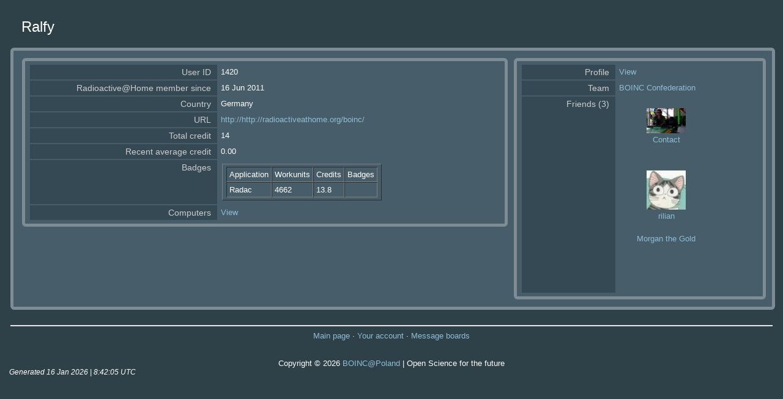

--- FILE ---
content_type: text/html; charset=utf-8
request_url: http://radioactiveathome.org/boinc/show_user.php?userid=1420
body_size: 1634
content:
<!DOCTYPE html PUBLIC "-//W3C//DTD HTML 4.01 Transitional//EN" "http://www.w3.org/TR/html4/loose.dtd"><html><head><title>Ralfy Add sensor</title>
<link rel=stylesheet type="text/css" href="main.css" media="all" />
        <link rel=stylesheet type="text/css" href="http://radioactiveathome.org/boinc/white.css">
        <link rel=alternate type="application/rss+xml" title="Radioactive@Home RSS 2.0" href="http://radioactiveathome.org/boinc/rss_main.php">
        
        </head>
    <body onload='mapaStart()' onunload='GUnload()'>
<!-- SVN VERSIONS -->
<!-- $Id: show_user.php 23228 2011-03-12 15:36:58Z Rytis $ -->
<!-- $Id: translation.inc 21878 2010-07-06 23:31:26Z davea $ -->
<!-- $Id: pm.inc 14019 2007-11-01 23:04:39Z davea $ -->
<!-- $Id: text_transform.inc 23029 2011-02-14 19:06:42Z davea $ -->
<!-- $Id: stats_sites.inc 22859 2011-01-02 03:07:14Z davea $ -->
<!-- $Id: team.inc 23230 2011-03-13 20:05:25Z Rytis $ -->
<!-- $Id: user.inc 23117 2011-02-26 23:10:06Z boincadm $ -->
<!-- $Id: profile.inc 23359 2011-04-10 15:23:42Z davea $ -->
<!-- $Id: util.inc 23024 2011-02-13 19:00:08Z davea $ -->

        <p>
        <div class="page_title">Ralfy</div>
        <p>
    <table class=bordered width="100%"><tr><td valign=top><table class=bordered width="100%"><tr><td width="40%" class=fieldname>User ID</td><td class=fieldvalue>1420</td></tr>
<tr><td width="40%" class=fieldname>Radioactive@Home member since</td><td class=fieldvalue>16 Jun 2011</td></tr>
<tr><td width="40%" class=fieldname>Country</td><td class=fieldvalue>Germany</td></tr>
<tr><td width="40%" class=fieldname>URL</td><td class=fieldvalue><a href="http://http://radioactiveathome.org/boinc/">http://http://radioactiveathome.org/boinc/</a></td></tr>
<tr><td width="40%" class=fieldname>Total credit</td><td class=fieldvalue>14</td></tr>
<tr><td width="40%" class=fieldname>Recent average credit</td><td class=fieldvalue>0.00</td></tr>
<tr><td width="40%" class=fieldname>Badges</td><td class=fieldvalue><table border=1 cellpadding=0 cellspacing=0><tr><td>Application</td><td title="Total number of workunits done">Workunits</td><td>Credits</td><td>Badges</td></tr><tr><td style="vertical-align: middle">Radac</td><td style="vertical-align: middle">4662</td><td style="vertical-align: middle">13.8</td><td style="vertical-align: middle"></td></tr></table></td></tr>
<tr><td width="40%" class=fieldname>Computers</td><td class=fieldvalue><a href="http://radioactiveathome.org/boinc/hosts_user.php?userid=1420">View</a></td></tr>
</table>
</td><td valign=top><table class=bordered width="100%"><tr><td width="40%" class=fieldname>Profile</td><td class=fieldvalue><a href="view_profile.php?userid=1420">View</a></td></tr>
<tr><td width="40%" class=fieldname>Team</td><td class=fieldvalue><a href="http://radioactiveathome.org/boinc/team_display.php?teamid=229">BOINC Confederation</a></td></tr>
<tr><td width="40%" class=fieldname>Friends (3)</td><td class=fieldvalue><table height="100" width="150" border="0" cellpadding="4"><tr><td class="friend"> <a href="http://radioactiveathome.org/boinc/view_profile.php?userid=510"><img title="View the profile of Contact" src="http://radioactiveathome.org/boinc/user_profile/images/510_sm.jpg" alt="Profile"></a><br> <a href="http://radioactiveathome.org/boinc/show_user.php?userid=510">Contact</a></td></tr></table>
<table height="100" width="150" border="0" cellpadding="4"><tr><td class="friend"> <a href="http://radioactiveathome.org/boinc/view_profile.php?userid=1400"><img title="View the profile of rilian" src="http://radioactiveathome.org/boinc/user_profile/images/1400_sm.jpg" alt="Profile"></a><br> <a href="http://radioactiveathome.org/boinc/show_user.php?userid=1400">rilian</a></td></tr></table>
<table height="100" width="150" border="0" cellpadding="4"><tr><td class="friend"> <a href="http://radioactiveathome.org/boinc/show_user.php?userid=1469">Morgan the Gold</a></td></tr></table>
</td></tr>
</table>
</td></tr></table><br><hr noshade size=1><center><a href=index.php>Main page</a> &middot; <a href=home.php>Your account</a> &middot; <a href=forum_index.php>Message boards</a><br>
<br><br>Copyright &copy; 2026 <a href="http://www.boincatpoland.org/"> BOINC@Poland</a> | Open Science for the future</center>
<span class="note">Generated 16 Jan 2026 | 8:42:05 UTC</span>
<script type="text/javascript">

 var _gaq = _gaq || [];
_gaq.push(['_setAccount', 'UA-2179747-17']);
  _gaq.push(['_trackPageview']);
      
        (function() {
        var ga = document.createElement('script'); ga.type = 'text/javascript'; ga.async = true;
        ga.src = ('https:' == document.location.protocol ? 'https://ssl' : 'http://www') + '.google-analytics.com/ga.js';
        var s = document.getElementsByTagName('script')[0]; s.parentNode.insertBefore(ga, s);
          })();
</script></body>
        </html>
    